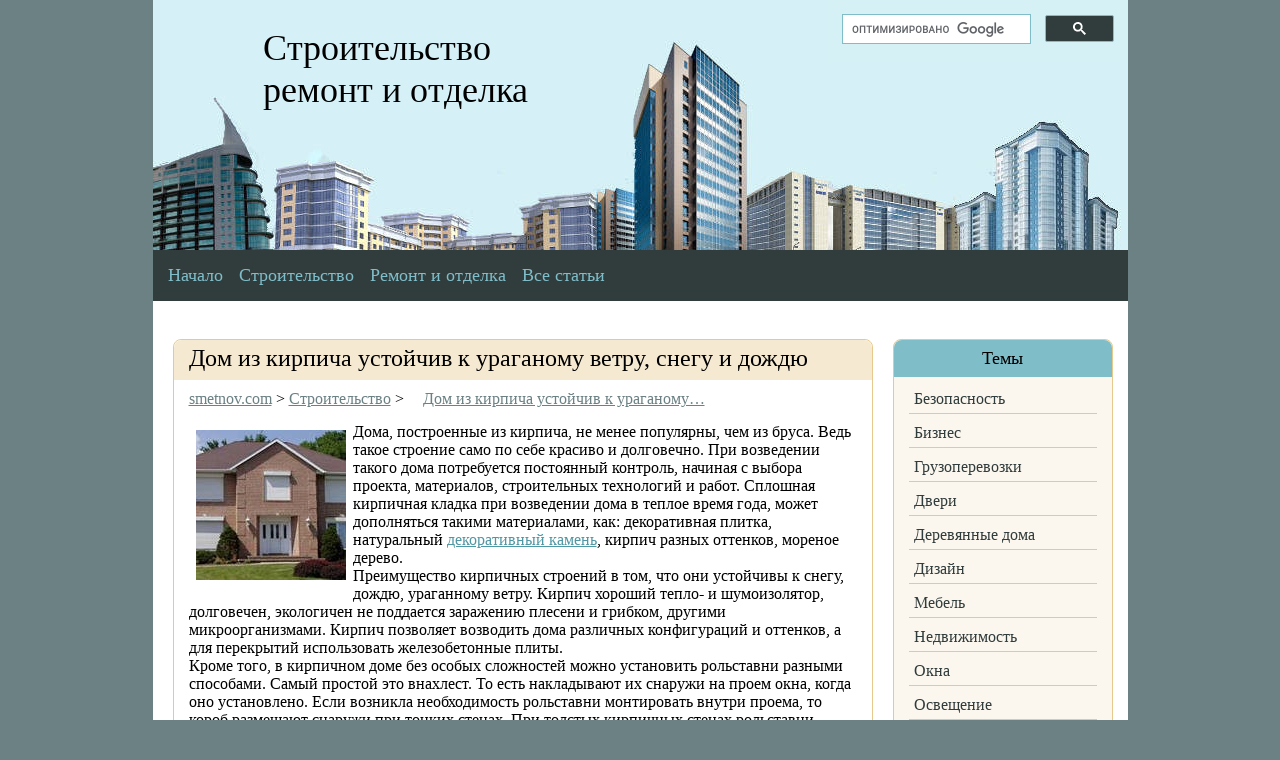

--- FILE ---
content_type: text/html; charset=utf-8
request_url: https://smetnov.com/dom-iz-kirpicha-nadezhnyiy-i-krasivyiy/
body_size: 4640
content:
<!DOCTYPE html>
<html lang="ru">
<head>
<meta charset="utf-8">
<title>Дом из кирпича устойчив к ураганому ветру, снегу и дождю</title>
<link rel='stylesheet' href='/wp-content/themes/smetnov-new/style.css'>
<style type="text/css">
#related_posts_thumbnails li{
border-right: 1px solid #e7c98d;
background-color: #FFFFFF }
#related_posts_thumbnails li:hover{
background-color: #c0e2e8;
}
.relpost_content{
font-size: 16px;
color: #000000;
}
.relpost-block-single{
background-color: #FFFFFF;
border-right: 1px solid #e7c98d;
border-left: 1px solid #e7c98d;
margin-right: -1px;
}
.relpost-block-single:hover{
background-color: #c0e2e8;
}
</style>
<link rel="shortcut icon" href="/favicon.ico">
<script>window._dlf=new function(c){let s=document,r=window,m=atob("eWFDb24=")+atob("dGV4dENi"),nrtb_=atob("eWFu")+atob("ZGV4X3J0Yl8="),p=atob("QWR2TWFu")+atob("YWdl")+atob("cg=="),g=atob("WQ==")+atob("YQ==");r[m]=r[m]||[];(function(){let l=s.createElement("script");l.async=true;l.src=atob("aHR0cHM6Ly95YW5kZXg=")+atob("LnI=")+atob("dS9hZHMvc3lzdGVtL2NvbnRleHQuanM=");s.head.appendChild(l);})();let k=function(f){return atob("Ui0=")+atob("QS0=")+c+"-"+f;};this.d={v:atob("Ymxv")+atob("Y2tJZA=="),q:atob("cmVu")+atob("ZGVyVG8="),t:atob("dHk=")+atob("cGU="),e:atob("cGxhdGZv")+atob("cm0="),};this.o=function(h){h[this.d.v]=k(h[this.d.v]);r[m].push(()=>{r[g].Context[p].render(h)});};this.z=function(h){let b=Object.keys(h.s).map(function(i){ return Number.parseInt(i);});b.sort(function(a,b){return b-a;});let a=s.getElementById(h.w||h.i),y=s.getElementById(h.i);for(let i=0;i<b.length;i++){if(s.documentElement.clientWidth>=b[i]){let f=h.s[b[i]];if(f===0){a.remove();return;}let x=k(f), w=nrtb_+x,l=s.createElement("div");l.id=w;y.appendChild(l);this.o({[this.d.q]:w,[this.d.v]:x});return;}}a.remove();};}(12497826);</script>
<style>.ab{max-height:290px}#a-s{max-height:600px}</style>
</head>
<body>
<div class="main">
<div class="head">
<div class="headz">
<a href="/">Строительство<br>
ремонт и отделка</a>
</div>
<form class="search-main" action="" method="">
<script>
(function() {
var cx='014430271322903954207:hdnikak1uiw';
var gcse=document.createElement('script');
gcse.type='text/javascript';
gcse.async=true;
gcse.src=(document.location.protocol=='https:'?'https:':'http:')+'//cse.google.com/cse.js?cx='+cx;
var s=document.getElementsByTagName('script')[0];
s.parentNode.insertBefore(gcse,s);
})();
</script>
<gcse:search></gcse:search></form>
</div>
<div class="content-main">
<div><ul class="menu"><li><a href="/">Начало</a></li>
<li class="menu-item menu-item-type-taxonomy menu-item-object-category current-post-ancestor current-menu-parent current-post-parent"><a href="/rubrika/stroitelstvo/">Строительство</a></li>
<li><a href="/rubrika/remont-i-otdelka/">Ремонт и отделка</a></li>
<li><a href="/vse-stati/">Все статьи</a></li>
</ul></div>
</br>
<div id="a-t" class="ab" style="margin:0 20px 20px"></div>
<script>(function(){_dlf.z({i:"a-t",s:{0:1}});})();</script>
<div class="content" itemscope itemtype="http://schema.org/Article">
<div class="post-main">
<h1 itemprop="name">Дом из кирпича устойчив к ураганому ветру, снегу и дождю</h1>
<div class="post">
<div class="breadcrumb">
<span property="itemListElement" typeof="ListItem"><a property="item" href="/" class="home"> <span property="name">smetnov.com</span></a><meta property="position" content="1"> </span> &gt; <span property="itemListElement" typeof="ListItem"><a property="item" typeof="WebPage" href="/rubrika/stroitelstvo/" class="taxonomy category"> <span property="name">Строительство</span></a><meta property="position" content="2"></span> &gt; <span property="itemListElement" typeof="ListItem"><a property="item" typeof="WebPage" href="/dom-iz-kirpicha-nadezhnyiy-i-krasivyiy/" class="post post-post current-item"> <span property="name">Дом из кирпича устойчив к ураганому&hellip;</span></a><meta property="position" content="3"></span></div>
<span itemprop="articleBody">
<p><a href="/wp-content/uploads/2013/02/i5.jpg"><img itemprop="image" class="alignleft" style="margin: 7px;" title="долговечное строение" src="/wp-content/uploads/2013/02/i5-150x150.jpg" alt="" width="150" height="150"></a>Дома, построенные из кирпича, не менее популярны, чем из бруса. Ведь такое строение само по себе красиво и долговечно. При возведении такого дома потребуется постоянный контроль, начиная с выбора проекта, материалов, строительных технологий и работ. Сплошная кирпичная кладка при возведении дома в теплое время года, может дополняться такими материалами, как: декоративная плитка, натуральный <a href="/iskusstvennyj-dekorativnyj-kamen/" title="Искусственный декоративный камень, соотношение цены и качества" >декоративный камень</a>, кирпич разных оттенков, мореное дерево.<br>
Преимущество кирпичных строений в том, что они устойчивы к снегу, дождю, ураганному ветру. Кирпич хороший тепло- и шумоизолятор, долговечен, экологичен не поддается заражению плесени и грибком, другими микроорганизмами. Кирпич позволяет возводить дома различных конфигураций и оттенков, а для перекрытий использовать железобетонные плиты.<br>
Кроме того, в кирпичном доме без особых сложностей можно установить рольставни разными способами. Самый простой это внахлест. То есть накладывают их снаружи на проем окна, когда оно установлено. Если возникла необходимость рольставни монтировать внутри проема, то короб размещают снаружи при тонких стенах. При толстых кирпичных стенах рольставни размещают полностью внутри проема дверей или окон. От того, какой в строительстве использовался кирпич (пустотелый или цельный), подбираются крепежные элементы для монтажа.</p>

<div id="a-b" class="ab" style="margin:20px 0"></div>
<script>(function(){_dlf.z({i:"a-b",s:{0:2}});})();</script>
<div class="relpost-thumb-wrapper relpost-align-left"><b>Интересные статьи о строительстве:</b><div style="clear: both"></div><div class="relpost-block-container"><a class="relpost-block-single" href="/dazhe-napoleon-ispolzoval-logistiku-v-svoej-armii-ee-principy-izvestny-s-davnih-vremen/"><div style="width: 150px; height: 240px;"><div class="relpost-block-single-image" alt="Даже Наполеон использовал логистику в своей армии, ее принципы известн..." style=" background: transparent url(/wp-content/uploads/2012/12/i4-150x150.jpg) no-repeat scroll 0% 0%; width: 150px; height: 150px; "></div><div class="relpost-block-single-text" style="font-family: ; font-size: 16px; color: #000000;">Даже Наполеон использовал логистику в своей армии, ее принципы известн...</div></div></a><a class="relpost-block-single" href="/rasselenie-iz-avariynogo-zhilya/"><div style="width: 150px; height: 240px;"><div class="relpost-block-single-image" alt="Расселение из аварийного жилья" style=" background: transparent url(/wp-content/uploads/no-photo.jpg) no-repeat scroll 0% 0%; width: 150px; height: 150px; "></div><div class="relpost-block-single-text" style="font-family: ; font-size: 16px; color: #000000;">Расселение из аварийного жилья</div></div></a><a class="relpost-block-single" href="/illyuziya-prostranstva/"><div style="width: 150px; height: 240px;"><div class="relpost-block-single-image" alt="зеркало" style=" background: transparent url(/wp-content/uploads/2011/08/ZERKALO1-150x150.jpg) no-repeat scroll 0% 0%; width: 150px; height: 150px; "></div><div class="relpost-block-single-text" style="font-family: ; font-size: 16px; color: #000000;">Иллюзия пространства</div></div></a><a class="relpost-block-single" href="/kachestvennyie-dveri-otechestvennyih-pr/"><div style="width: 150px; height: 240px;"><div class="relpost-block-single-image" alt="Качественные двери отечественных производителей" style=" background: transparent url(/wp-content/uploads/no-photo.jpg) no-repeat scroll 0% 0%; width: 150px; height: 150px; "></div><div class="relpost-block-single-text" style="font-family: ; font-size: 16px; color: #000000;">Качественные двери отечественных производителей</div></div></a></div><div style="clear: both"></div></div>
</span>
</div>
</div>
</div>
<div class="sidebar">
<div id="linkcat-1419" class="vidget"><div class="vidgettitle">Темы</div>
<ul class="xoxo blogroll">
<li><a href="/rubrika/bezopasnost/">Безопасность</a></li>
<li><a href="/rubrika/biznes/">Бизнес</a></li>
<li><a href="/rubrika/gruzoperevozki/">Грузоперевозки</a></li>
<li><a href="/rubrika/dveri/">Двери</a></li>
<li><a href="/rubrika/derevyannyie-doma/">Деревянные дома</a></li>
<li><a href="/rubrika/dizajn/">Дизайн</a></li>
<li><a href="/rubrika/mebel/">Мебель</a></li>
<li><a href="/rubrika/nedvizhimost/">Недвижимость</a></li>
<li><a href="/rubrika/okna/">Окна</a></li>
<li><a href="/rubrika/osveshhenie/">Освещение</a></li>
<li><a href="/rubrika/proizvodstvo-i-oborudovanie/">Производство и оборудование</a></li>
<li><a href="/rubrika/santekhnika/">Сантехника</a></li>
<li><a href="/rubrika/stroymaterialyi-i-instrumentyi/">Стройматериалы и инструменты</a></li>
<li><a href="/rubrika/uslugi/">Услуги</a></li>
</ul>
</div>

<div id="linkcat-1756" class="vidget"><div class="vidgettitle">Гранд Смета</div>
<ul class="xoxo blogroll">
<li><a href="/about/">Вопросы и ответы по работе с Гранд-Сметой</a></li>
<li><a href="/rubrika/grand-smeta/">Гранд Смета (Статьи)</a></li>
<li><a href="/kupit/">Купить Гранд-Смету</a></li>
<li><a href="/o-kompanii/">О компании</a></li>
<li><a href="/grand-smeta/">Обслуживание</a></li>
<li><a href="/opisanie-grand-smetyi/">Описание гранд-сметы</a></li>
</ul>
</div>
<div class="vidget"><div class="vidgettitle">Реклама</div><div id="a-s" style="margin:20px 9px"></div></div>
<script>(function(){_dlf.z({i:"a-s",s:{0:3}});})();</script>
</div>
</div>
<div class="footer">
<div class="cpy">
<p style="text-align: center;">На сайте smetnov.com вы можете найти полезные материалы о Гранд-Смете, о строительстве, недвижимости и ремонте</p>
<p style="text-align: center;">Copyright © 2016–2026. Все права защищены.</p>
</div>
</div>
</div>
<script>(function(){let d=document;d.addEventListener("copy",function(){let s=window.getSelection(),c=d.createElement("div");c.style.position="absolute";c.style.left="-99999px";c.innerHTML=s.toString()+"<br><br>Источник: <"+"a href='"+d.location.href+"'>"+d.location.href+"<"+"/a>";d.body.appendChild(c);s.selectAllChildren(c);window.setTimeout(function(){d.body.removeChild(c)},0)});})();</script>
<script>(function(n){let q=window,d=document,j=atob("eW0="),c=atob("aHR0cHM6Ly9tYy55YW5k")+atob("ZXgucnUvbWV0")+atob("cmlrYS8=")+atob("dGFnLmpz");if(!(j in q)){q[j]=function(){if(!("a" in q[j])){q[j].a=[];}q[j].a.push(arguments);};}q[j].l=Date.now();for(let i=0;i<d.scripts.length;i++){if(d.scripts[i].src===c){return;}}let e=d.createElement("script");e.async=true;e.src=c;d.head.appendChild(e);let p=atob("Yw==")+atob("bGlja21hcA=="),m=atob("dHJhYw==")+atob("a0xpbmtz"),w=atob("YWNjdXJh")+atob("dGVUcmFja0JvdW5jZQ==");q[j](n,"init",{[p]:true,[m]:true,[w]:true,});})(49860007);</script>
</body>
</html>